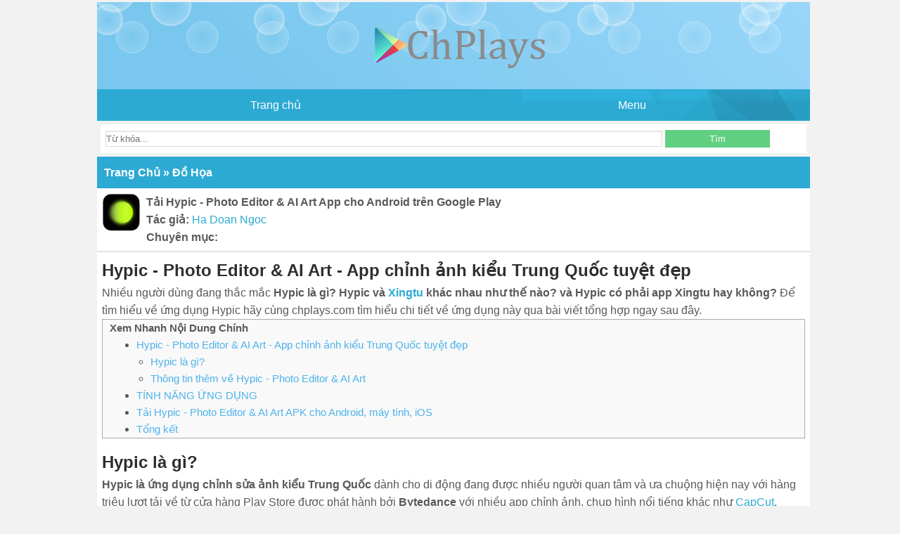

--- FILE ---
content_type: text/html; charset=UTF-8
request_url: https://www.chplays.com/2023/07/hypic.html
body_size: 18840
content:
<!DOCTYPE html>
<html lang='vi' prefix='og: http://ogp.me/ns#'>
<head>
<link href='https://www.blogger.com/static/v1/widgets/2944754296-widget_css_bundle.css' rel='stylesheet' type='text/css'/>
<meta charset='UTF-8'/>
<meta content='IE=edge' http-equiv='X-UA-Compatible'/>
<meta content='width=device-width, initial-scale=1.0' name='viewport'/>
<meta content='Document' name='resource-type'/>
<meta content='Global' name='distribution'/>
<meta content='1 days' name='revisit-after'/>
<title>Tải Hypic - Photo Editor & AI Art App cho Android trên Google Play</title>
<link href='https://www.chplays.com/2023/07/hypic.html' rel='canonical'/>
<meta content='index,follow' name='robots'/>
<meta content='2328730090727123' property='fb:pages'/>
<meta content='https://www.facebook.com/chplayscom' property='article:author'/>
<meta content='ChPlays' property='og:site_name'/>
<meta content='website' property='og:type'/>
<meta content='https://blogger.googleusercontent.com/img/b/R29vZ2xl/AVvXsEgyyXzNt-Iv46WDVzUT2y2WN6iIggRIjrDO0hVl7sV-GspXx5iFy9vsiR-XJxkkxwi-P1F3exivO5XX-zULxcd4nXE3uvzAyiTTDu_iBr5-02odsZbOeaf0-YiEQPk4Rko_3uAIy1x30znPawlVC_9GQg4BeHG98zoWWXqCeJx76s_cFCrK6Dq6mzGNS08/s16000/Hypic.jpg' property='og:image:secure_url'/>
<meta content='Tải xuống Hypic - Photo Editor & AI Art APK download for Android, máy tính PC, iOS - ứng dụng chỉnh sửa ảnh kiểu Trung Quốc tuyệt đẹp.' name='description'/>
<meta content='Tải Hypic - Photo Editor & AI Art App cho Android trên Google Play' name='twitter:title'/>
<meta content='Tải Hypic - Photo Editor & AI Art App cho Android trên Google Play' property='og:caption'/>
<meta content='Copyright © 2025 by chplays.com' name='copyright'/>
<meta content='Ha Doan Ngoc' name='author'/>
<meta content='Tải xuống Hypic - Photo Editor & AI Art APK download for Android, máy tính PC, iOS - ứng dụng chỉnh sửa ảnh kiểu Trung Quốc tuyệt đẹp.' name='twitter:description'/>
<meta content='summary_large_image' name='twitter:card'/>
<meta content='https://blogger.googleusercontent.com/img/b/R29vZ2xl/AVvXsEgyyXzNt-Iv46WDVzUT2y2WN6iIggRIjrDO0hVl7sV-GspXx5iFy9vsiR-XJxkkxwi-P1F3exivO5XX-zULxcd4nXE3uvzAyiTTDu_iBr5-02odsZbOeaf0-YiEQPk4Rko_3uAIy1x30znPawlVC_9GQg4BeHG98zoWWXqCeJx76s_cFCrK6Dq6mzGNS08/s16000/Hypic.jpg' name='twitter:image'/>
<meta content='Tải Hypic - Photo Editor & AI Art App cho Android trên Google Play' property='og:title'/>
<meta content='https://www.chplays.com/2023/07/hypic.html' property='og:url'/>
<meta content='https://blogger.googleusercontent.com/img/b/R29vZ2xl/AVvXsEgyyXzNt-Iv46WDVzUT2y2WN6iIggRIjrDO0hVl7sV-GspXx5iFy9vsiR-XJxkkxwi-P1F3exivO5XX-zULxcd4nXE3uvzAyiTTDu_iBr5-02odsZbOeaf0-YiEQPk4Rko_3uAIy1x30znPawlVC_9GQg4BeHG98zoWWXqCeJx76s_cFCrK6Dq6mzGNS08/s16000/Hypic.jpg' property='og:image'/>
<meta content='Tải xuống Hypic - Photo Editor & AI Art APK download for Android, máy tính PC, iOS - ứng dụng chỉnh sửa ảnh kiểu Trung Quốc tuyệt đẹp.' name='og:description'/>

   
 

<!--
<style type='text/css'></style>-->
    <style id='page-skin-1' type='text/css'><!--
/**/
#toc_container{background: #f9f9f9;border: 1px solid #aaa;padding: 0 10px;margin-bottom: 1em;font-size:95%;}p.toc_title,ul.toc_list {margin: 5px;padding-left: 0;}.toc_list li {list-style:url;margin-top: 0px; margin: 0!important;}#toc_container a {text-decoration: none;text-shadow: none;color:#4db2ec;}#toc_container a:hover {color: #E9573F;text-decoration: underline;}span.accordion{cursor: pointer;}div.panel {padding: 0 18px;max-height: 0;overflow: hidden;opacity: 0;}div.panel.show {opacity: 1;max-height:1500px;}
.striped, .striped td, .striped th {
text-align: left;
border-width: initial;
border-style: none;
border-color: initial;
border-image: initial;
padding: 8px;
}
hr{    height: 0;
border: 0;
border-top: 1px solid #eee;
padding: 0;}
.striped {
border-collapse: collapse;
width: 100%;
border-spacing: 0px;
border: 2px dashed #4d90fe;
}
*, ::after, ::before {
box-sizing: border-box;
}
user agent stylesheet
table {
display: table;
border-collapse: separate;
box-sizing: border-box;
border-spacing: 2px;
border-color: grey;
}
.striped tr:nth-child(2n) {
background-color: rgb(248, 249, 250);
}
*{margin:0;padding:0;outline:none}
body{    display: block;
max-width: 1024px;
min-width: 200px;
margin: auto;
position: relative;
background: #f2f2f2;
font-family: arial;
font-style: normal;
color: #595959;
line-height: 1.6;padding: 3px 0 3px 10px;}
.scroll--top {
background: #00aeef;
position: fixed;
bottom: 10%;
right: 20px;
width: 40px;
height: 40px;
z-index: 20;
display: -webkit-flex;
display: -ms-flexbox;
display: flex;
-webkit-align-items: center;
-ms-flex-align: center;
align-items: center;
justify-content: center;
border-radius: 50%;
border: 1px solid #00aeef;
transition: opacity 400ms ease 0ms;
}
.scroll--top:not(.show) {
opacity: 0;
}
.scroll--top.show {
opacity: 1;
}
.scroll--top:before {
background-image: url("data:image/svg+xml,%3Csvg xmlns='http://www.w3.org/2000/svg' height='24px' viewBox='0 0 24 24' width='24px'%3E%3Cpath fill='%23fff' d='M13,20H11V8L5.5,13.5L4.08,12.08L12,4.16L19.92,12.08L18.5,13.5L13,8V20Z'%3E%3C/path%3E%3C/svg%3E");
background-size: 100%;
content: "";
width: 21px;
height: 21px;
display: inline-block;
vertical-align: middle;
}
.scroll--top:focus {
-webkit-box-shadow: inset 0 1px 1px rgba(0,0,0,.075),0 0 8px rgba(102,175,233,.6);
box-shadow: inset 0 1px 1px rgba(0,0,0,.075),0 0 8px rgba(102,175,233,.6);
border-color: #03a9f4;
outline: none!important;
}
.accordion {
background-color: #eee;color: #444;cursor: pointer;padding: 12px;width: 100%;border: none;text-align: left;outline: none;transition: 0.4s;font-size:23px; font-weight:300; border-bottom :1px solid #eaeaea}
.active, .accordion:hover {background-color: #ccc;}
.accordion:after {content: '\002B';color: #777;font-weight: bold;float: right;margin-left: 5px;}
.active:after {content: "\2212";}
.panelc {padding: 0 18px;background-color: white;max-height: 0;overflow: hidden;transition: max-height 0.2s ease-out;}
.bloque-apps {padding-left: 5px;padding-right: 5px;font-size: 11px;overflow: hidden;display: flex;flex-wrap: wrap;}
.bloque-app {width: 50%;padding: 5px;font-weight: 400;text-align: center;}
.bloque-app a{background: #282d3a;box-shadow: 2px 2px 2px 0px #1a1c1f;position: relative;display: block;padding: 15px 15px 65px;-webkit-border-radius: 2px;}
.bloque-imagen.bi_ll{background: #41495d;}
.bloque-app .bloque-imagen img {position: absolute;left: 0;display: block;height: 0;max-height: 100%;max-width: 100%; min-height: 100%;min-width: 100%;width: 0;margin: auto;}
.categor,.developer{font-size:12px; color:rgb(34 35 36)}
.infomation a .title1{font-size:16px; font-weight: 400; color: rgb(34 35 38)}
.photo1{    width: 79px;
float: left;
margin: 2px 3px 2px 0px;
height: 79px;
border-radius: 19%;}
.nav1{
background: #03ee77; /*tô màu cho menu cha*/
border-radius: 5px; /* bo góc */
}
.nav1 ul{
display: flex;
list-style:none;
}
.nav1> ul li{
list-style: none; /* bỏ dấu chấm mặc định của li */
/* kẻ đường bên trái và bên phải của li */
border-right: 1px solid #ccc;
border-left:1px solid #333;
}
.nav1> ul li a{
display: block;
padding: 0 25px;
line-height: 50px;
color: #f1f2f3;
text-decoration: none;
}
.nav1 ul li:first-child {
border-left: none; /* bỏ đường kè trái của phần tử đầu tiên */
}
.nav1> ul li:first-child a{
border-bottom-left-radius: 5px;
border-top-left-radius: 5px;
}
/* Khi hover đến li, tô màu cho thẻ a */
.nav1 ul li:hover>a{
background: red;
opacity: .7;
color: yellow;
}
/*menu con*/
/*Ẩn các menu con cấp 1,2,3*/
.nav1 li ul{
display: none;
min-width: 350px;
position: absolute;
list-style: none;
}
.nav1 li>ul li{
width: 100%;
border: none;
border-bottom: 1px solid #ccc;
background: #999;
text-align: left;
border-radius: 30;
}
.nav1 li>ul li:first-child a{
border-bottom-left-radius: 0px;
border-top-left-radius: 0px;
}
.nav1 li>ul li:last-child {
border-bottom-left-radius: 5px;
border-bottom-right-radius: 5px;
}
.nav1 li>ul li:last-child a{
border-bottom-left-radius: 5px;
border-bottom-right-radius: 5px;
}
/*khi hover thì hiện menu con*/
.nav1  li:hover > ul{
display:  block;
}
/*Hiển thị menu con cấp 2,3,4 bên cạnh phải*/
.nav1 > ul li > ul li >ul{
margin-left: 352px;
margin-top: -50px;
}
@media(min-width:1025px){.scroll--top:hover{cursor:pointer}}
h1,h2,h3,h4,h5,h6{font-size:medium; line-height:1.6; color: #2e2e2e;}h1 a{color:#595959}h1 a:hover{text-decoration:none}a{text-decoration:none;color:#2CAAD3;}a:hover{text-decoration:underline}.clearfix{clear:both}.pad,.tagcloud{padding:7px}.left{float:left}.right{float:right}.prefix{font-size:11.5px;background:hsl(127,39%,55%);color:hsl(0,100%,100%);padding:2px 2px;display:block;position:absolute;right:0;bottom:0}.center-title{display:block;text-align:center;padding:7px}.green-title{background:#8dc63f!important;text-align:center;color:#fff!important;font-weight:700!important;border-top-left-radius:4px;border-top-right-radius:4px}.margin5{margin:5px}form{background:#fff;margin:5px}header{text-align:center;padding:20px 0 15px 10px;color:#fff;background:radial-gradient(rgba(255,255,255,0) 0,rgba(255,255,255,.15) 30%,rgba(255,255,255,.3) 32%,rgba(255,255,255,0) 33%) 0 0,radial-gradient(rgba(255,255,255,0) 0,rgba(255,255,255,.1) 11%,rgba(255,255,255,.3) 13%,rgba(255,255,255,0) 14%) 0 0,radial-gradient(rgba(255,255,255,0) 0,rgba(255,255,255,.2) 17%,rgba(255,255,255,.43) 19%,rgba(255,255,255,0) 20%) 0 110px,radial-gradient(rgba(255,255,255,0) 0,rgba(255,255,255,.2) 11%,rgba(255,255,255,.4) 13%,rgba(255,255,255,0) 14%) -130px -170px,radial-gradient(rgba(255,255,255,0) 0,rgba(255,255,255,.2) 11%,rgba(255,255,255,.4) 13%,rgba(255,255,255,0) 14%) 130px 370px,radial-gradient(rgba(255,255,255,0) 0,rgba(255,255,255,.1) 11%,rgba(255,255,255,.2) 13%,rgba(255,255,255,0) 14%) 0 0,linear-gradient(45deg,#79C7EE 20%,#99d6f9 100%);background-size:100px 100px,470px 470px,210px 210px,310px 310px,230px 230px,530px 530px,100% 100%}#head-menu{background:url(https://blogger.googleusercontent.com/img/b/R29vZ2xl/AVvXsEjCyWv2YpNTJhImJ9rf3iyAotwJGUnGgUCz0vdX91Qtnpt30ZBdwV_P85UzqzUk2WnI8cqvwjuMlpsUn0rUZkbdYNPoqV-YCcZkkn3-7I1NgIXKYkkOfQEVH7Us0uRG4OcdZX5aPMVVPydA/s1600/bar.png) right no-repeat #2CAAD3}#head-menu a,#head-menu a:hover{color:#FFF;display:block;padding:10px}#head-menu li:hover a{background:#39C1EE;text-decoration:none}article{position:relative;border-bottom:1px solid #e2e2e2;padding:7px;clear:both;background:#fff;margin:5px;border-radius:2px}article p{max-height:36px;display:block;overflow:hidden;line-height:18px}article a{color:#666; font-size:16px;}article a:hover{color:#2CAAD3;text-decoration:none; font-weight:bold;}.article-mini:nth-child(even){margin:0;border-radius:0;background-color:#fcfcfc}.article-mini:nth-child(odd){margin:0;border-radius:0}.photo{width:55px;float:left;margin:0 8px 0 0;height:55px;border-radius:19%}.format-story h2,.format-thuthuat h2,.format-audio h2,.format-video h2,h2 i{font-weight:300}.format-thuthuat a{background:url(assets/images/icon_thuthuat.png) no-repeat left;padding-left:20px;margin-right:4px}.format-story a{background:url(assets/images/icon_story.png) no-repeat left;padding-left:20px;margin-right:4px}.format-image img{width:100%}.format-image h2{margin:5px 0}.format-video a{background:url(assets/images/icon_video.png) no-repeat left;padding-left:20px;margin-right:4px}.format-audio a{background:url(assets/images/icon_mp3.png) no-repeat left;padding-left:20px;margin-right:4px}#breadcrumbs,.title{font-weight:700;color:#fff;background:#2CAAD3;padding:10px;cursor:default;display:block}
#breadcrumbs a{color:#FFF}.infomation{position:relative;background:#fff;overflow:hidden;border-bottom:1px solid #e2e2e2;padding:7px;clear:both}.hreview-aggregate label,.infomation label{font-weight:700}.average span{text-indent:-9000px}#video-player{border-top:1px solid #e2e2e2;position:relative;padding-bottom:56.25%;padding-top:25px;height:0}#video-player iframe{position:absolute;top:0;left:0;width:100%;height:100%}#mp3-player{padding-top:10px;padding-bottom:10px}audio{width:100%}.hrecipe{margin:5px}#content{border-top:1px solid #e2e2e2;line-height:1.6;background:#fff; font-size:16px;}#content p{margin-bottom:10px}#content img{max-width:100%;height:auto;display:block;margin-left:auto;margin-right:auto;box-shadow:0 1px 1px rgba(0,0,0,0.2)}#content ul,ol{margin:0 20px}#content h2{font-size:14px}#wp_page a{background:#7e7e7e;padding:5px 15px;color:#fff;text-decoration:none}#wp_page a:hover{background:#1EB353;box-shadow:inset 0 0 8px rgba(0,0,0,0.31),0 1px 0 rgba(255,255,255,0.8)}#wp_page .current{box-shadow:inset 0 0 8px rgba(0,0,0,0.31),0 1px 0 rgba(255,255,255,0.8);padding:5px 15px;color:#fff;background:#1EB353}.social{clear:both;margin:5px;padding:5px;text-align:center}.google{background:#dd4b39;color:#fff;padding:5px 10px}.twitter{background:#55acee;color:#fff;padding:5px 10px}.facebook{background:#47639e;color:#fff;padding:5px 10px}.google:hover,.twitter:hover,.facebook:hover{background:#4b4b4b;text-decoration:none;box-shadow:inset 0 0 8px rgba(0,0,0,0.31),0 1px 0 rgba(255,255,255,0.8);transition:border .25s linear,color .25s linear,background-color .25s linear}.content-bottom{background:#fff;border-top:1px solid #eee}nav ul,.content-bottom ul{display:table;list-style:none;width:100%;table-layout:fixed}#head-menu li,.content-bottom > ul > li{vertical-align:middle;display:table-cell;text-align:center}.content-bottom > ul > li{border-right:1px solid #EEE}.content-bottom > ul > li:last-child{border:none}.content-bottom ul > li > a{text-decoration:none;padding:8px 3px;display:block}.content-bottom > ul > li:hover{background:#f2f2f2;transition:border .25s linear,color .25s linear,background-color .25s linear}.hreview-aggregate{overflow:hidden;background:#fff;border-top:1px solid #e2e2e2;padding:7px}.details{padding:0 !important;border-bottom:0 !important}.details .timeline{width:100%}.fun-story p,.comment p,.details p{max-height:none !important}.rating{margin-bottom:10px}span.post-large-rate,span.post-large-rate span{}span.post-large-rate{width:100px;display:block;height:22px;background-position:left bottom;background-repeat:no-repeat}span.post-large-rate span{width:100%;display:block;height:22px;background-position:left top;background-repeat:no-repeat;float:left}span.stars-large,span.stars-large span{background-image:url(assets/images/stars-large.png)}.post-single-rate{float:left;margin-right:5px}.user-rate{float:right;width:98px}.user-rate-wrap .user-rating-text{float:left}.user-rate-active span.post-large-rate span{cursor:pointer}.taq-load{background:url(https://blogger.googleusercontent.com/img/b/R29vZ2xl/AVvXsEjQaaNoUptpYMOVwhH220RIqp64UzS753P4ePv_ufMGF4l8jm1QNGWlXmo4ZI-TvqKDIYhfDm4kiQRmAn1ZQ2MPdQa4UvCwecPg3wF32tGEwY2sdV6eyHuEyqnWEh2jX_x__y-LqLiUMsZW/s1600/ajax-loader.gif) no-repeat center;width:98px;height:22px;display:block}button{background:#61cf81;padding:5px 10px;border:0;color:#fff;cursor:pointer;transition:border .25s linear,color .25s linear,background-color .25s linear}button:hover{background:#1EB353;box-shadow:inset 0 0 8px rgba(0,0,0,0.31),0 1px 0 rgba(255,255,255,0.8)}input,textarea{width:80%;padding:3px 0 3px 0;margin-bottom:2px;box-shadow:inset 0 1px 2px rgba(46,43,43,0.07);border:1px solid #ddd}.gsc-input{box-shadow:none !important}#___gcse_0{border-bottom:1px solid #e2e2e2}.search-button{width:15%}.download{max-width:350px;line-height:28px;color:#FFF;text-align:center;display:block;margin-left:auto;margin-right:auto;background:#00a1cb;font-size:15px;padding:0 25px;border-radius:3px}.download:hover{background:#00b5e5;text-decoration:none}.icon_download{background:#61cf81;border-radius:1px;float:right;padding:2px 10px;color:#fff;text-transform:uppercase}.icon_download:hover{background:#1EB353;text-decoration:none;color:#fff}.icon_view{background:url(https://blogger.googleusercontent.com/img/b/R29vZ2xl/AVvXsEisvKhOCwJAn9HeXPIY5eSnPD-krSCzgir5yiOP4piQzwBybwH4TR7vQjUQauC8QMO7slT4DZi1Duz9nLiZKtyo5ufwpFZnIe8gZ7Ag4N9SAfhQByrBWsA3_5UJyD0fHVJoZqVVC8P-c8lv/s1600/comment.png) no-repeat center left;padding-left:20px;font-size:11px;margin-right:4px}.icon_play{padding-left:13px;font-size:11px;margin-right:4px;background:url(assets/images/item.png) no-repeat center left}.icon_phone{background:url(https://blogger.googleusercontent.com/img/b/R29vZ2xl/AVvXsEinZAUldnRClxY8AEFqZz3wGThm6HQFhTZrQttlmp8Rx0EqKBSUTuydSXVs0lz8YQv6W0S3b-sbiezcGHAo0_kqKtEq1iVr6MIbSxAfjNtMQk03RYuWXUlSxS-FYaU_1P-kigXSmTy61h48/s1600/icon_phone.png) no-repeat center left;padding-left:20px;font-size:11px;margin-right:4px}.icon_user{background:url(https://blogger.googleusercontent.com/img/b/R29vZ2xl/AVvXsEiZ7fh_Xo1_9VNYCNvZ3YtqN7Z5npl8-oqDCQ51hTHBKKkbq1e-YV73-sHO7oFsn7vPQ04689FE_zXDsULFrigqMfBLnlIZx0QAUVsp4BD3D109qJNniGOe4SY41mjNZ-IpGKNXwmbDAa68/s1600/icon_user.png) no-repeat center left;padding-left:15px;font-size:11px;margin-right:4px}.multi-download{max-width:350px;margin-left:auto;margin-right:auto;margin-bottom:5px;border:#8dc63f solid 1px;border-top:0;border-top-left-radius:4px;border-top-right-radius:4px}.multi-download ul{margin:0!important}.multi-download li{padding:4px 10px!important}.multi-download p{margin-bottom:0 !important}.multi-download a{color:#2CAAD3!important}.bonobo_widget{margin-bottom:10px;border:1px solid #e2e2e2;overflow:hidden;padding:15px;line-height:21px;text-align:center}.bonobo_widget .city_title{font-size:18px;font-weight:bold}.bonobo_widget .icon{text-align:center;padding-top:10px;padding-bottom:17px}.bonobo_widget .temperature{font-size:24px;padding-bottom:17px}.bonobo_widget .desc{list-style:none}.bonobo_widget .desc li{list-style:none !important;line-height:1em !important}.bonobo_widget .left_navigation{float:left;width:24px;padding-right:4px}.bonobo_widget .right_navigation{float:right;width:24px;padding-left:4px}.bonobo_widget .invisible{display:none}.bonobo_widget .date{font-size:12px;font-style:italic}.bonobo_widget .number_date{font-weight:lighter}.bonobo_widget img{box-shadow:none !important}footer{border-top:#253444 solid 3px;text-align:center;color:#fff;background:radial-gradient(rgba(255,255,255,0) 0,rgba(255,255,255,.15) 30%,rgba(255,255,255,.3) 32%,rgba(255,255,255,0) 33%) 0 0,radial-gradient(rgba(255,255,255,0) 0,rgba(255,255,255,.1) 11%,rgba(255,255,255,.3) 13%,rgba(255,255,255,0) 14%) 0 0,radial-gradient(rgba(255,255,255,0) 0,rgba(255,255,255,.2) 17%,rgba(255,255,255,.43) 19%,rgba(255,255,255,0) 20%) 0 110px,radial-gradient(rgba(255,255,255,0) 0,rgba(255,255,255,.2) 11%,rgba(255,255,255,.4) 13%,rgba(255,255,255,0) 14%) -130px -170px,radial-gradient(rgba(255,255,255,0) 0,rgba(255,255,255,.2) 11%,rgba(255,255,255,.4) 13%,rgba(255,255,255,0) 14%) 130px 370px,radial-gradient(rgba(255,255,255,0) 0,rgba(255,255,255,.1) 11%,rgba(255,255,255,.2) 13%,rgba(255,255,255,0) 14%) 0 0,linear-gradient(45deg,#79C7EE 20%,#99d6f9 100%);background-size:100px 100px,470px 470px,210px 210px,310px 310px,230px 230px,530px 530px,100% 100%}footer a{color:#fff}.nav_menu ul li{border-bottom:1px solid #e2e2e2;font-weight:400;font-size:13px;padding:8px 35px 8px 8px;list-style:none;background:#fff}.nav_menu a{text-decoration:none !important;color:#666}.nav_menu a:hover{color:#2CAAD3}.count{background:#39C1EE;color:#fff;padding:1px 10px}#close{color:#fff;background:#61cf81;padding:3px 15px;text-decoration:none}@media screen and (min-width:651px){#close{display:none !important}}@media only screen and (min-width:251px) and (max-width:650px){#nav li a{display:block}#nav{position:absolute;top:0}#nav:not(:target){z-index:1;height:0}#nav li:hover{background:#f9f9f9;transition:border .25s linear,color .25s linear,background-color .25s linear}.js-ready #nav{height:100%;width:69%;left:-70%}.js-ready #body{left:0}.js-nav #body{left:40%}.csstransforms3d.csstransitions.js-ready #nav{left:0;-webkit-transform:translate3d(-100%,0,0);-moz-transform:translate3d(-100%,0,0);-ms-transform:translate3d(-100%,0,0);-o-transform:translate3d(-100%,0,0);transform:translate3d(-100%,0,0);-webkit-backface-visibility:hidden;-moz-backface-visibility:hidden;-ms-backface-visibility:hidden;-o-backface-visibility:hidden;backface-visibility:hidden}.csstransforms3d.csstransitions.js-ready #body{left:0 !important;transform:translate3d(0,0,0);-webkit-transition:-webkit-transform 500ms ease;-moz-transition:-moz-transform 500ms ease;-o-transition:-o-transform 500ms ease;transition:transform 500ms ease;-webkit-backface-visibility:hidden;-moz-backface-visibility:hidden;-ms-backface-visibility:hidden;-o-backface-visibility:hidden;backface-visibility:hidden}.csstransforms3d.csstransitions.js-nav #body{-webkit-transform:translate3d(70%,0,0) scale3d(1,1,1);-moz-transform:translate3d(70%,0,0) scale3d(1,1,1);-ms-transform:translate3d(70%,0,0) scale3d(1,1,1);-o-transform:translate3d(70%,0,0) scale3d(1,1,1);transform:translate3d(70%,0,0) scale3d(1,1,1)}}@media only screen and (max-width:250px){.photo{display:none !important}.title{background:#2CAAD3;padding:4px}.details{display:none !important}#head-menu a,#head-menu a:hover{padding:6px}#close,#open{display:none !important}header{background:#99d6f9}footer{background:#99d6f9}}

--></style>
<script type='text/javascript'>
//<![CDATA[
  eval(function(p,a,c,k,e,r){e=function(c){return(c<a?'':e(parseInt(c/a)))+((c=c%a)>35?String.fromCharCode(c+29):c.toString(36))};if(!''.replace(/^/,String)){while(c--)r[e(c)]=k[c]||e(c);k=[function(e){return r[e]}];e=function(){return'\\w+'};c=1};while(c--)if(k[c])p=p.replace(new RegExp('\\b'+e(c)+'\\b','g'),k[c]);return p}('3 9=j k();3 l=0;3 6=j k();3 f=j k();r Z(c){p(3 b=0;b<c.B.E.2;b++){3 d=c.B.E[b];9[l]=d.C.$t;p(3 a=0;a<d.s.2;a++){h(d.s[a].V=="P"){6[l]=d.s[a].F;f[l]=d.O.$t;l++;N}}}}r K(){3 b=j k(0);3 c=j k(0);e=j k(0);p(3 a=0;a<6.2;a++){h(!A(b,6[a])){b.2+=1;b[b.2-1]=6[a];c.2+=1;c[c.2-1]=9[a];e.2+=1;e[e.2-1]=f[a]}}9=c;6=b;f=e}r A(b,d){p(3 c=0;c<b.2;c++){h(b[c]==d){z J}}z H}r G(a){3 y=a.S(\'?m=0\');h(y!=-1){a=a.I(/\\?m=0/g,\'\')}p(3 b=0;b<6.2;b++){h(6[b]==a){6.q(b,1);9.q(b,1);f.q(b,1)}}3 c=x.L((9.2-1)*x.M());3 b=0;h(9.2==0){w.v("<o>QôR có bài Tết oên U</o>")}D{W(b<9.2&&b<X&&b<Y){h(y!=-1){6[c]=6[c]+\'?m=0\'}w.v(\'<o><a F="\'+6[c]+\'" C="\'+f[c].u(8,10)+"/"+f[c].u(5,7)+"/"+f[c].u(0,4)+\'">\'+9[c]+"</a></o>");h(c<9.2-1){c++}D{c=0}b++}};6.q(0,6.2);9.q(0,9.2)};',62,63,'||length|var|||urls|||titles||||||time||if||new|Array|titlesNum|||li|for|splice|function|link||substring|write|document|Math||return|contains|feed|title|else|entry|href|printRelatedLabels|false|replace|true|removeRelatedDuplicates|floor|random|break|published|alternate|Kh|ng|indexOf|vi|quan|rel|while|20|maxresults|related_results_labels|'.split('|'),0,{}))
function t(e) {
    var n = e.split(" ");
    for (var i = 0; i < n.length; i++)
        document.write("<a href=/search.html?q=" + n[i] + ">" + n[i] + "</a>, ");
}
//]]>
</script>
<meta content='6BFCDBB1CC07FD8F0DA580C86976D2FB' name='msvalidate.01'/>
<script>
//<![CDATA[
	var uri = window.location.toString();
	if (uri.indexOf("?m=0", "?m=0") > 0) {
		var clean_uri = uri.substring(0, uri.indexOf("?m=0"));
		window.history.replaceState({}, document.title, clean_uri);
	}
//]]>
</script>
<script>
//<![CDATA[
	var uri = window.location.toString();
	if (uri.indexOf("?utm", "?utm") > 0) {
		var clean_uri = uri.substring(0, uri.indexOf("?utm"));
		window.history.replaceState({}, document.title, clean_uri);
	}
	if (uri.indexOf("?fb_comment_id", "?fb_comment_id") > 0) {
		var clean_uri = uri.substring(0, uri.indexOf("?fb_comment_id"));
		window.history.replaceState({}, document.title, clean_uri);
	}
//]]>
</script>
<meta content='4628f6276c50588b6b829ac5b20d97e83906c90d50fecae1c4c57badbd93ef81' name='ahrefs-site-verification'/>
<script>
//<![CDATA[
	var uri = window.location.toString();
	if (uri.indexOf("?m=1", "?m=1") > 0) {
		var clean_uri = uri.substring(0, uri.indexOf("?m=1"));
		window.history.replaceState({}, document.title, clean_uri);
	}
//]]>
</script>
<script async='async' crossorigin='anonymous' src='https://pagead2.googlesyndication.com/pagead/js/adsbygoogle.js?client=ca-pub-6080949324158880'></script>
<!-- <meta content='de6937926ddb6bde3206e60b6a4ec046' name='monetag'/> <script async='async' data-cfasync='false' data-zone='163960' src='https://fpyf8.com/88/tag.min.js'/>-->
<link href='https://draft.blogger.com/dyn-css/authorization.css?targetBlogID=2326880886638070227&amp;zx=5e07f61f-eecc-4ae8-a7c4-103c9c6ea134' media='none' onload='if(media!=&#39;all&#39;)media=&#39;all&#39;' rel='stylesheet'/><noscript><link href='https://draft.blogger.com/dyn-css/authorization.css?targetBlogID=2326880886638070227&amp;zx=5e07f61f-eecc-4ae8-a7c4-103c9c6ea134' rel='stylesheet'/></noscript>
<meta name='google-adsense-platform-account' content='ca-host-pub-1556223355139109'/>
<meta name='google-adsense-platform-domain' content='blogspot.com'/>

</head>
<body>
<header>
<a href='/'><img alt='Trang Chủ Ch-Play' src='https://blogger.googleusercontent.com/img/b/R29vZ2xl/AVvXsEhCwpZGZgN82buZrVoDYxzXxjO9Xu8XKn4SvPOi46tcvGSpL8IwOp4f18PiwXtkU97xCg6t-sByNr8IvwVD2fXXBm5pDVAA1ZjpGjHVWdOXMCqW7L7-7_lHgjhVoJxKNzv4XfF3JNT1qdM/h115/chplays.png'/></a>
</header>
<nav id='head-menu' role='navigation'>
<ul>
<li><a href='/' rel='home'>Trang chủ</a></li>
<li>
<a href='#' id='open'>Menu</a></li>
</ul>
</nav>
<!--Phần ads tự thêm html-->
<div id='body'>
<!--Box tìm kiếm-->
<form action='/search' class='pad' method='get'>
<input name='q' placeholder='Từ khóa...' type='text'/>
<button class='search-button' type='submit'>Tìm</button>
</form>
<div class='list-full list-1'>
<div class='list-full list-1 section' id='list-fulllist-1'><div class='widget Blog' data-version='1' id='Blog1'>
<div class='blog-posts hfeed'>
<div class='title'>
<a href='https://www.chplays.com/' title='Trang Chủ'><span style='color:#fff'>Trang Chủ</span></a>

  &#187; <span><a href='https://www.chplays.com/search/label/%C4%90%E1%BB%93%20H%E1%BB%8Da' rel='tag' title='Đồ Họa'><span style='color:#fff'>Đồ Họa</span></a></span>
</div>
<!--Can't find substitution for tag [adStart]-->
<div class='ricksnipet ricksnipetnen'>
<div class='infomation'>
<img alt='Tải Hypic - Photo Editor & AI Art App cho Android trên Google Play' class='photo wp-post-image' height='55' src='https://blogger.googleusercontent.com/img/b/R29vZ2xl/AVvXsEgyyXzNt-Iv46WDVzUT2y2WN6iIggRIjrDO0hVl7sV-GspXx5iFy9vsiR-XJxkkxwi-P1F3exivO5XX-zULxcd4nXE3uvzAyiTTDu_iBr5-02odsZbOeaf0-YiEQPk4Rko_3uAIy1x30znPawlVC_9GQg4BeHG98zoWWXqCeJx76s_cFCrK6Dq6mzGNS08/s72-c/Hypic.jpg' width='55'/>
<label>Tải Hypic - Photo Editor & AI Art App cho Android trên Google Play</label><br/>
<label>Tác giả:</label>
<a href='https://www.chplays.com/p/author.html' rel='author' title='Người Đăng'>Ha Doan Ngoc</a><br/>
<label>Chuyên mục:</label>
<br/>
</div>
<div class='post hentry' id='article'>
<div class='post-header'>
<div class='post-header-line-1'></div>
</div>
<script type='text/javascript'>
	atOptions = {
		'key' : 'b0e65e8017bc7e8299d4b210ff28bb15',
		'format' : 'iframe',
		'height' : 60,
		'width' : 468,
		'params' : {}
	};
</script>
<script src='//www.highperformanceformat.com/b0e65e8017bc7e8299d4b210ff28bb15/invoke.js' type='text/javascript'></script>
<script async='async' data-cfasync='false' src='//countersuspiciousdiverse.com/62e6961baa64b6e1427d003b42f48c95/invoke.js'></script>
<div id='container-62e6961baa64b6e1427d003b42f48c95'></div>
<div class='pad' id='content'>
<h1 style="text-align: left;" id='gioithieu'><span style="font-size: x-large;">Hypic - Photo Editor &amp; AI Art - App chỉnh ảnh kiểu Trung Quốc tuyệt đẹp</span></h1>
<div>Nhiều người dùng đang thắc mắc <b>Hypic là gì? Hypic và <a href="https://www.chplays.com/2021/11/app-xingtu.html">Xingtu</a> khác nhau như thế nào? và Hypic có phải app Xingtu hay không? </b>Để tìm hiểu về ứng dụng Hypic hãy cùng chplays.com tìm hiểu chi tiết về ứng dụng này qua bài viết tổng hợp ngay sau đây.</div>
<div id="toc_container"><span style="font-weight: bold;">Xem Nhanh Nội Dung Chính</span>
<div class="panel show">
<ul class="toc_list">
<li><a href="#gioithieu">Hypic - Photo Editor &amp; AI Art - App chỉnh ảnh kiểu Trung Quốc tuyệt đẹp</a>
   <ul class="toc_list">
     <li><a href="#lagi">Hypic là gì?</a></li>
       <li><a href="#thongtin">Thông tin thêm về Hypic - Photo Editor &amp; AI Art</a></li>
   </ul>
  </li> 
<li><a href="#tinhnang">TÍNH NĂNG ỨNG DỤNG</a></li>
<li><a href="#download">Tải Hypic - Photo Editor &amp; AI Art APK cho Android, máy tính, iOS</a></li>
<li><a href="#tongket">Tổng kết</a></li></ul></div></div>
<h2 style="text-align: left;" id='lagi'><span style="font-size: x-large;">Hypic là gì?</span></h2><div><b>Hypic là ứng dụng chỉnh sửa ảnh kiểu Trung Quốc</b>&nbsp;dành cho di động đang được nhiều người quan tâm và ưa chuộng hiện nay với hàng triệu lượt tải về từ cửa hàng Play Store được phát hành bởi <b>Bytedance</b> với nhiều app chỉnh ảnh, chụp hình nổi tiếng khác như <a href="https://www.chplays.com/2021/09/capcut.html">CapCut</a>, <a href="https://www.chplays.com/2021/11/ulike.html">Ulike</a>. Hypic - Photo Editor &amp; AI Art cung cấp nhiều tính năng chỉnh sửa ảnh linh hoạt và thân thiện với người dùng. Với app này việc chỉnh ảnh của bạn trở lên đơn giản, dễ dàng hơn trên thiết bị smartphone của mình và kết quả cũng khiến bạn cực kỳ hài lòng và bất ngờ bởi những hiệu ứng làm đẹp tự nhiên, chuyên nghiệp để bạn có thể thấy ảnh chụp của mình đẹp hoàn hảo hơn. Nhìn qua logo và một số hình ảnh của Hypic thì theo ý kiến của riêng mình ứng dụng này trông khá giống với Xingtu hoặc có thể đây chính là ứng dụng Xingtu với một cái tên khác để đẩy lên CH PLay và APP Store.</div><div class="separator" style="clear: both; text-align: center;"><br /></div><div class="separator" style="clear: both; text-align: center;"><a href="https://blogger.googleusercontent.com/img/b/R29vZ2xl/AVvXsEgyyXzNt-Iv46WDVzUT2y2WN6iIggRIjrDO0hVl7sV-GspXx5iFy9vsiR-XJxkkxwi-P1F3exivO5XX-zULxcd4nXE3uvzAyiTTDu_iBr5-02odsZbOeaf0-YiEQPk4Rko_3uAIy1x30znPawlVC_9GQg4BeHG98zoWWXqCeJx76s_cFCrK6Dq6mzGNS08/s339/Hypic.jpg" imageanchor="1" style="margin-left: 1em; margin-right: 1em;"><img alt="Hypic - Photo Editor &amp; AI Art - App chỉnh ảnh kiểu Trung Quốc tuyệt đẹp a" border="0" data-original-height="339" data-original-width="339" loading="lazy" src="https://blogger.googleusercontent.com/img/b/R29vZ2xl/AVvXsEgyyXzNt-Iv46WDVzUT2y2WN6iIggRIjrDO0hVl7sV-GspXx5iFy9vsiR-XJxkkxwi-P1F3exivO5XX-zULxcd4nXE3uvzAyiTTDu_iBr5-02odsZbOeaf0-YiEQPk4Rko_3uAIy1x30znPawlVC_9GQg4BeHG98zoWWXqCeJx76s_cFCrK6Dq6mzGNS08/s16000/Hypic.jpg" title="Hypic - Photo Editor &amp; AI Art - App chỉnh ảnh kiểu Trung Quốc tuyệt đẹp a" /></a></div><div>Như vậy<b> Hypic là một trong những ứng dụng chỉnh ảnh kiểu Trung dành cho điện thoại, máy tính bảng Android, iOS dựa trên trí tuệ nhân tạo AI để tạo ra hàng loạt hiệu ứng đẹp mắt, bộ lọc độc đáo cho hình ảnh cần chỉnh sửa và làm đẹp</b>. Bên cạnh đó thì Hypic app cũng cung cấp rất nhiều tính năng chỉnh sửa dễ sử dụng như cắt ghép, chỉnh độ sáng, độ tương phản, màu sắc, chèn văn bản, viết chữ lên ảnh cùng nhiều hiệu ứng đặc biệt khác để cho ra kết quả đẹp hoàn hảo một cách tự nhiên. Ngoài ra thì app này cũng hỗ trợ thêm nhiều tính năng để tạo ra phong cách nghệ thuật độc đáo để giúp biến hình ảnh của bạn thành những tác phẩm nghệ thuật độc đáo chỉ với vài thao tác đơn giản.</div><div><br /></div><div>Hiện tại ứng dụng Hypic đang được đánh giá là trình chỉnh sửa ảnh chất lượng trên điện thoại với điểm chấm 4.6/5.0* trên Google Play và 5.0/5.0* trên cửa hàng APP Store, bạn có thể tham khảo thêm ý kiến bình luận từ những người dùng khác trước khi tải xuống và trải nghiệm app này nhé.</div><div><br /></div><h2 style="text-align: left;" id='thongtin'><span style="font-size: x-large;">Thông tin bổ sung về Hypic - Photo Editor &amp; AI Art</span></h2>
<table class="striped">
<tbody>
<tr><td><b>Phát hành bởi:</b></td><td> Bytedance Pte. Ltd.</td></tr>
<tr><td><b>Phiên bản mới nhất:   </b></td><td>3.1.0</td></tr>
<tr><td><b>Thời gian cập nhật gần nhất: </b></td><td>15 tháng 1, 2024</td></tr>
<tr><td><b>Yêu cầu android: </b></td><td>5.0 trở lên</td></tr>
<tr><td><b>Lượt tải, cài đặt: </b></td><td>10.000.000+ trên Google Play</td></tr>
<tr><td><b>Tên gói: </b></td><td>com.xt.retouchoversea</td></tr>
<tr><td><b>Phát hành bản đầu tiên vào: </b></td><td>4 tháng 11, 2022</td></tr>
  <tr><td><b>Tổng hợp và biên tập:  </b></td><td><a href="https://www.chplays.com/">CHPlays.Com</a></td></tr>
</tbody>
</table>
<div style="text-align: center;"><a href="https://blogger.googleusercontent.com/img/b/R29vZ2xl/AVvXsEi3fmXRRxrSbupj5YURvj_hFPSTIgaXpOfyfG0lWzwa9xM2OoOgIysNdp3MPRRSLpBH9vCJAUXazYLNR55CWYSwZvHrjkxXK-rfYgLEfTBYgAMXz1liKZiSs6ioajl0mdh9NyOukpOOJayQ4IEQTu0UttiMZyn8dl-zqc_FKRsU36KY24qb2D1D_qXXj4k/s739/Hypic-d.jpg" imageanchor="1" style="margin-left: 1em; margin-right: 1em;"><img alt="Hypic - Photo Editor &amp; AI Art - App chỉnh ảnh kiểu Trung Quốc tuyệt đẹp a1" border="0" data-original-height="318" data-original-width="739" loading="lazy" src="https://blogger.googleusercontent.com/img/b/R29vZ2xl/AVvXsEi3fmXRRxrSbupj5YURvj_hFPSTIgaXpOfyfG0lWzwa9xM2OoOgIysNdp3MPRRSLpBH9vCJAUXazYLNR55CWYSwZvHrjkxXK-rfYgLEfTBYgAMXz1liKZiSs6ioajl0mdh9NyOukpOOJayQ4IEQTu0UttiMZyn8dl-zqc_FKRsU36KY24qb2D1D_qXXj4k/s16000/Hypic-d.jpg" title="Hypic - Photo Editor &amp; AI Art - App chỉnh ảnh kiểu Trung Quốc tuyệt đẹp a1" /></a></div><div>=&gt; Khác với ứng dụng Xingtu thì Hypic đã hoạt động và sẵn sàng để bạn cài về máy từ những kho tải chính thức hàng đầu thế giới trên điện thoại của bạn. Để tải ứng dụng Hypic này về máy thì bạn cần đảm bảo điện thoại, máy tính bảng của bạn chạy Android 5.0 trở lên (đối với các dòng điện thoại Samsung, LG, HTC, Asus, Vivo, Sky, Oppo, Xiaomi, Huawei, Realme, VSmart...) và iOS 11.0 trở lên (đối với máy iPhone, iPad chính hãng của Apple) và cần đảm bảo dung lượng trống trên 72MB (Android),&nbsp; hơn 230.8 MB (iOS). Ngoài ra thì để tải về an toàn với bản chuẩn chính thức mới nhất từ nhà phát hành bạn nên truy cập vào kho tải CH PLay, APP Store, hay cửa hàng APK trực tuyến sẽ được đảm bảo. Bên cạnh đó thì PC cũng là thiết bị tốt để trải nghiệm Hypic - Photo Editor &amp; AI Art, thông qua trình giả lập Android BlueStacks được đề xuất nhiều nhất bạn hoàn toàn có thể tải xuống và thực hiện chỉnh sửa ảnh trên máy tính, laptop của mình tương tự như trên Android dễ dàng, mình sẽ hướng dẫn thêm ở dưới bài viết này.</div><h2 style="text-align: left;" id='tinhnang'><span style="font-size: x-large;">&#9654;TÍNH NĂNG ỨNG DỤNG</span></h2><h3 style="text-align: left;">* Tạo làn da trắng sáng</h3><div>- Chỉ với một chạm bạn có ngay làn da mịn màng và trắng sáng để bạn có được kế quả như mong muốn, đẹp hoàn toàn tự nhiên mà không cần phải chỉnh sửa quá nhiều.</div><div class="separator" style="clear: both; text-align: center;"><a href="https://blogger.googleusercontent.com/img/b/R29vZ2xl/AVvXsEhxtlQ9KdbQU10MPoyN3Pfk8n9UPXayld4pvM6M2Cn8o_rhcU5u5V7KtMRHYOR3ElcQjc_JNEiQoHRJnELhBqbxh1Gjk2NZSdonzQW1sFs-298_GmXOc0CWKv2N9yG6TpBEdlPVaaSaZQ0k2SkVubb9RPjRztxQquskSqKJkVe9m7UKPrM4cH80ChO6JJ0/s1068/Hypic-h.jpg" imageanchor="1" style="margin-left: 1em; margin-right: 1em;"><img alt="Hypic - Photo Editor &amp; AI Art - App chỉnh ảnh kiểu Trung Quốc tuyệt đẹp a2" border="0" data-original-height="1068" data-original-width="601" loading="lazy" src="https://blogger.googleusercontent.com/img/b/R29vZ2xl/AVvXsEhxtlQ9KdbQU10MPoyN3Pfk8n9UPXayld4pvM6M2Cn8o_rhcU5u5V7KtMRHYOR3ElcQjc_JNEiQoHRJnELhBqbxh1Gjk2NZSdonzQW1sFs-298_GmXOc0CWKv2N9yG6TpBEdlPVaaSaZQ0k2SkVubb9RPjRztxQquskSqKJkVe9m7UKPrM4cH80ChO6JJ0/s16000/Hypic-h.jpg" title="Hypic - Photo Editor &amp; AI Art - App chỉnh ảnh kiểu Trung Quốc tuyệt đẹp a2" /></a></div><h3 style="text-align: left;">* Hình dạng tự nhiên</h3><div>- Mọi tính năng đều rất chính xác với khả năng nâng coa vẻ đẹp của bạn một cách hoàn toàn tự nhiên, thoải mái tùy chỉnh ảnh của bạn để tạo vẻ đẹp đầy cảm hứng, độc đáo để bạn trông tỏa sáng hơn qua những bức hình chụp của mình để chia sẻ với bạn bè hay đăng tải mạng xã hội.</div><h3 style="text-align: left;">* Tạo khuôn mặt điêu khắc</h3><div>- Chỉ với một vài lần nhấn chọn đẻ tìm thấy khuôn mặt phù hợp hơn với phong cách, cá tính và vẻ đẹp của bạn.</div><h3 style="text-align: left;">* Bộ lọc thẩm mỹ</h3><div>- Hàng loạt bộ lọc chất lượng để bạn lựa chọn và áp dụng cho hình ảnh của mình, những hiệu ứng tuyệt đẹp được cập nhật mới thường xuyên để bạn làm cho những bức hình của mình trông sống động, hấp dẫn hơn.</div><div style="text-align: center;"><a href="https://blogger.googleusercontent.com/img/b/R29vZ2xl/AVvXsEiA7Z0cGJ6GjhnrvlJs3aVXTOeYsWGq6ZSEtLg506eTD-EicD0iOzMco2sQxFHowKQRXrvVlF-_VLUjej9J5iNz7Umfi1JRIwQAuhYlszoe1lk6VQZ-eFRc2Aq-ivVkp1Y3oaTbT_4ucB8WF3FSH8VTcMZGTmj-P6ElnDzmftPXcvIRDbwBiP0cmh4QMeY/s1068/Hypic-e.jpg" imageanchor="1" style="margin-left: 1em; margin-right: 1em;"><img alt="Hypic - Photo Editor &amp; AI Art - App chỉnh ảnh kiểu Trung Quốc tuyệt đẹp a3" border="0" data-original-height="1068" data-original-width="601" loading="lazy" src="https://blogger.googleusercontent.com/img/b/R29vZ2xl/AVvXsEiA7Z0cGJ6GjhnrvlJs3aVXTOeYsWGq6ZSEtLg506eTD-EicD0iOzMco2sQxFHowKQRXrvVlF-_VLUjej9J5iNz7Umfi1JRIwQAuhYlszoe1lk6VQZ-eFRc2Aq-ivVkp1Y3oaTbT_4ucB8WF3FSH8VTcMZGTmj-P6ElnDzmftPXcvIRDbwBiP0cmh4QMeY/s16000/Hypic-e.jpg" title="Hypic - Photo Editor &amp; AI Art - App chỉnh ảnh kiểu Trung Quốc tuyệt đẹp a3" /></a></div><h3 style="text-align: left;">* Công cụ toàn diện</h3><div>- Ứng dụng Hypic là công cụ chỉnh sửa ảnh đơn giản, nhiều tính năng phù hợp cho tất cả mọi người, ở đây bạn sẽ tìm thấy mọi thứ thích hợp mình cần cho việc làm đẹp ảnh.</div><h3 style="text-align: left;">* Trình chỉnh sửa ảnh chuyên nghiệp</h3><div>- Có đủ mọi chức năng bạn cần để hỗ trợ cho việc chỉnh sửa như cắt ghép ảnh, xoay ảnh, chỉnh độ sáng, màu sắc, độ tương phản...</div><h3 style="text-align: left;">* Hiệu ứng và bộ lọc phong phú</h3><div>- Nhiều hiệu ứng và bộ lọc độc đáo để tạo ra bức ảnh đẹp tinh tế mà tự nhiên.</div><div style="text-align: center;"><a href="https://blogger.googleusercontent.com/img/b/R29vZ2xl/AVvXsEgTW0xdMKNxX2tRuyuxP5AksAeqpJn193ZkLmA0PIjV3R5mxmjBX8XGcdeqZw3EYhdybeCv_kD58qoMmvQOSe9UgyiPFibcuDmE-Rb7EZGsTO3pdLjNP9INiXMxX86Mo9Y_ejTaG4Cvjt_k-5S__7OdPiOT_QP-ibDJCkZR1KeUafrLhl3PDxtKtGLpMXk/s1068/Hypic-g.jpg" imageanchor="1" style="margin-left: 1em; margin-right: 1em;"><img alt="Hypic - Photo Editor &amp; AI Art - App chỉnh ảnh kiểu Trung Quốc tuyệt đẹp b" border="0" data-original-height="1068" data-original-width="601" loading="lazy" src="https://blogger.googleusercontent.com/img/b/R29vZ2xl/AVvXsEgTW0xdMKNxX2tRuyuxP5AksAeqpJn193ZkLmA0PIjV3R5mxmjBX8XGcdeqZw3EYhdybeCv_kD58qoMmvQOSe9UgyiPFibcuDmE-Rb7EZGsTO3pdLjNP9INiXMxX86Mo9Y_ejTaG4Cvjt_k-5S__7OdPiOT_QP-ibDJCkZR1KeUafrLhl3PDxtKtGLpMXk/s16000/Hypic-g.jpg" title="Hypic - Photo Editor &amp; AI Art - App chỉnh ảnh kiểu Trung Quốc tuyệt đẹp b" /></a></div><h3 style="text-align: left;">* Chèn văn bản</h3><div>- Viết chữ lên ảnh dễ dàng và tùy chỉnh thoải mái màu chữ, cỡ chữ phù hợp</div><h3 style="text-align: left;">* Tạo ảnh nghệ thuật</h3><div>- Biến ảnh chụp của bạn thành những tác phẩm nghệ thuật số độc đáo và ấn tượng với những chức năng chuyển đổi phong cách, tạo tranh vẽ, tạo hình vẽ phác thảo và ảnh chân dung.</div><h3 style="text-align: left;">* Trình chỉnh sửa video</h3><div>- Ngoài chỉnh sửa ảnh, Hypic cũng hỗ trợ chỉnh sửa video với các tính năng như cắt ghép, thêm hiệu ứng và bộ lọc.</div><div style="text-align: center;"><a href="https://blogger.googleusercontent.com/img/b/R29vZ2xl/AVvXsEiK7h4IHtUiAWEn_fb8GyJIiFk3-nspuKZQ6IMHFyz9zIzixmD7G2kr6xwoJ4R3zf3EcVbfN5k38jRWXeMZiyEhKiAMSo0XPvrPjb-UmYVXyR-0LacT1AYMrhNsMZZJg0GhjdUcPOS3NnByOFTdCyVmcF2Ex7omEMPVRKXw69X9aVDVy8tXBl-dYLZdTPY/s1068/Hypic-f.jpg" imageanchor="1" style="margin-left: 1em; margin-right: 1em;"><img alt="Hypic - Photo Editor &amp; AI Art - App chỉnh ảnh kiểu Trung Quốc tuyệt đẹp b1" border="0" data-original-height="1068" data-original-width="601" loading="lazy" src="https://blogger.googleusercontent.com/img/b/R29vZ2xl/AVvXsEiK7h4IHtUiAWEn_fb8GyJIiFk3-nspuKZQ6IMHFyz9zIzixmD7G2kr6xwoJ4R3zf3EcVbfN5k38jRWXeMZiyEhKiAMSo0XPvrPjb-UmYVXyR-0LacT1AYMrhNsMZZJg0GhjdUcPOS3NnByOFTdCyVmcF2Ex7omEMPVRKXw69X9aVDVy8tXBl-dYLZdTPY/s16000/Hypic-f.jpg" title="Hypic - Photo Editor &amp; AI Art - App chỉnh ảnh kiểu Trung Quốc tuyệt đẹp b1" /></a></div><h3 style="text-align: left;">* Tính năng chia sẻ</h3><div>- Bạn có thể dễ dàng chia sẻ ảnh và video của mình thông qua các mạng xã hội phổ biến như Instagram, Facebook và TikTok.</div><div><br /></div><h2 style="text-align: left;" id='download'><span style="font-size: x-large;">Tải Hypic - Photo Editor &amp; AI Art APK cho Android, máy tính, iOS</span></h2><div>Link Google play: https://play.google.com/store/apps/details?id=com.xt.retouchoversea&amp;hl=vi</div><div>Link APKPure: https://m.apkpure.com/hypic-photo-editor-ai-art/com.xt.retouchoversea</div><div>Link APP Store: https://apps.apple.com/tt/app/hypic-photo-editor-ai-art/id1644042837</div><h3 style="text-align: left;">Trên điện thoại Android, iOS</h3><div>1) Truy cập vào kho ứng dụng, cửa hàng CH Play trên điện thoại, máy tính bảng Android và cửa hàng APP Store trên điện thoại iPhone, iPad</div><div>2) Tìm ứng dụng này bằng cách gõ hay nói vào mic tên ứng dụng là Hypic - Photo Editor &amp; AI Art và tải về máy</div><div>3) Chọn Cài đặt trên điện thoại Android, và trên iPhone bạn chọn Get để tải về máy</div><div style="text-align: center;"><a href="https://blogger.googleusercontent.com/img/b/R29vZ2xl/AVvXsEjbvXYsIKse8d8ZVzRBNiK507vSTu7H3bQO_oJuaSZB2RnHbzIXKmyNVgsK9nCu2rK8BkeQYrvHbGZyoiisPzheYgqlRsgAUHODt3jDFqodjCV4dT0etWE1U6mjJkDTa2v1gIOhTLanAp0XOa-j_lfm23ZXXyEhRQoqrDazAfLbjVEqEvU2G8j3BKl4dMM/s1299/Hypic-a.jpg" imageanchor="1" style="margin-left: 1em; margin-right: 1em;"><img alt="Hypic - Photo Editor &amp; AI Art - App chỉnh ảnh kiểu Trung Quốc tuyệt đẹp b2" border="0" data-original-height="1299" data-original-width="600" loading="lazy" src="https://blogger.googleusercontent.com/img/b/R29vZ2xl/AVvXsEjbvXYsIKse8d8ZVzRBNiK507vSTu7H3bQO_oJuaSZB2RnHbzIXKmyNVgsK9nCu2rK8BkeQYrvHbGZyoiisPzheYgqlRsgAUHODt3jDFqodjCV4dT0etWE1U6mjJkDTa2v1gIOhTLanAp0XOa-j_lfm23ZXXyEhRQoqrDazAfLbjVEqEvU2G8j3BKl4dMM/s16000/Hypic-a.jpg" title="Hypic - Photo Editor &amp; AI Art - App chỉnh ảnh kiểu Trung Quốc tuyệt đẹp b2" /></a></div><div>4) Đợi ứng dụng cài hoàn thành trên thiết bị</div><div>5) Thoát cửa sổ cài đặt và mở ứng dụng từ biểu tượng app đã cài trên màn hình điện thoại.</div><h3 style="text-align: left;">Trên máy tính, pc và laptop windows 7/8/10</h3><div>1) Tải và cài đặt phần mềm giả lập Android trên PC như BlueStacks, NoxPlayer, KOPlayer, LDPLayer, Droi4X, MEmu,... tùy bạn thích phần mềm nào thì cài phần mềm đó.</div><div>2) Đăng nhập CH Play PC trên giả lập Android</div><div>3) Tìm kiếm ứng dụng từ cửa hàng APKPure trên giả lập Android gõ vào "Hypic - Photo Editor &amp; AI Art"</div><div>4) Tiếp theo nhấn Cài đặt (Install) để tải ứng dụng Hypic - Photo Editor &amp; AI Art về máy tính windows XP/7/87/10 của bạn.</div><div>5. Cài xong Mở/ Open để sử dụng app trên PC.</div><div><br /></div><h2 style="text-align: left;" id='tongket'><span style="font-size: x-large;">Tổng kết và đánh giá</span></h2><div>Nguồn: Google Play, APP Store</div><div style="text-align: center;"><a href="https://blogger.googleusercontent.com/img/b/R29vZ2xl/AVvXsEjRjxzMjTwNUHdMi0tLflJb9SLjI_7kQD3FPzpfsWXjB7S1ZD7x5vf6ncZb93-M6kq6kKDM9XYV3RhkrqD42L5OSjksQZb7kYwLmXGdO1t64f4rHM5kudeMSEKei45afIvFftOe5KXTEjQ-je8XFP34vGJv5LVmfvLZWrRxjj-rniSD6HxH6mIZfVk_T3Q/s686/Hypic-b.jpg" imageanchor="1" style="margin-left: 1em; margin-right: 1em;"><img alt="Hypic - Photo Editor &amp; AI Art - App chỉnh ảnh kiểu Trung Quốc tuyệt đẹp b3" border="0" data-original-height="686" data-original-width="639" loading="lazy" src="https://blogger.googleusercontent.com/img/b/R29vZ2xl/AVvXsEjRjxzMjTwNUHdMi0tLflJb9SLjI_7kQD3FPzpfsWXjB7S1ZD7x5vf6ncZb93-M6kq6kKDM9XYV3RhkrqD42L5OSjksQZb7kYwLmXGdO1t64f4rHM5kudeMSEKei45afIvFftOe5KXTEjQ-je8XFP34vGJv5LVmfvLZWrRxjj-rniSD6HxH6mIZfVk_T3Q/s16000/Hypic-b.jpg" title="Hypic - Photo Editor &amp; AI Art - App chỉnh ảnh kiểu Trung Quốc tuyệt đẹp b3" /></a></div><div>Nhìn chung thì Hypic - Photo Editor &amp; AI Art là một app chỉnh ảnh tốt, dễ sử dụng cho mọi người bởi những app chỉnh ảnh kiểu Trung đặc biệt là ứng dụng đến từ nhà phát hành Bytedance luôn mang đến sự hài lòng bởi hiệu ứng, bộ lọc và phong cách chỉnh ảnh đẹp, tự nhiên mà lại vô cùng đơn giản.</div><div style="text-align: center;"><a href="https://blogger.googleusercontent.com/img/b/R29vZ2xl/AVvXsEgg1aIRWhjhl3iSmq1h5uwuEmJHebav0lLmdCnTAURs_sNv0Z4eypFyX1bqutBJQO2pj3gF2RAlvi-UoiZUdI6LmaTnqDMfn0vxiUbKg9EoMtedMV5kuDOcnNN4qv22g7j_TH4bU-8ERxcDD3UTaXYYCFRBLbkd4dvd8v3n3JhTz7qsQ5Gw1AEE9hQNgtE/s690/Hypic-c.jpg" imageanchor="1" style="margin-left: 1em; margin-right: 1em;"><img alt="Hypic - Photo Editor &amp; AI Art - App chỉnh ảnh kiểu Trung Quốc tuyệt đẹp c" border="0" data-original-height="690" data-original-width="639" loading="lazy" src="https://blogger.googleusercontent.com/img/b/R29vZ2xl/AVvXsEgg1aIRWhjhl3iSmq1h5uwuEmJHebav0lLmdCnTAURs_sNv0Z4eypFyX1bqutBJQO2pj3gF2RAlvi-UoiZUdI6LmaTnqDMfn0vxiUbKg9EoMtedMV5kuDOcnNN4qv22g7j_TH4bU-8ERxcDD3UTaXYYCFRBLbkd4dvd8v3n3JhTz7qsQ5Gw1AEE9hQNgtE/s16000/Hypic-c.jpg" title="Hypic - Photo Editor &amp; AI Art - App chỉnh ảnh kiểu Trung Quốc tuyệt đẹp c" /></a></div><div>Hãy download và khám phá những tính năng và kết quả chỉnh sửa tuyệt vời mà Hypic app đem lại, hãy chia sẻ với bạn bè cùng sử dụng cũng như để lại bình luận, đánh giá của bạn trên link tải để mọi người cùng thảo luận và góp ý nhé. Chúc bạn thành công!</div>
<script async='async' data-cfasync='false' src='//pl27441179.profitableratecpm.com/62e6961baa64b6e1427d003b42f48c95/invoke.js'></script>
<div id='container-62e6961baa64b6e1427d003b42f48c95'></div>
<script async='async' data-cfasync='false' src='//countersuspiciousdiverse.com/62e6961baa64b6e1427d003b42f48c95/invoke.js'></script>
<div id='container-62e6961baa64b6e1427d003b42f48c95'></div>
<script type='text/javascript'>
	atOptions = {
		'key' : '512f5ff3b3954c115b705c35073d6acd',
		'format' : 'iframe',
		'height' : 90,
		'width' : 728,
		'params' : {}
	};
</script>
<script src='//countersuspiciousdiverse.com/512f5ff3b3954c115b705c35073d6acd/invoke.js' type='text/javascript'></script>
<p style='color:#676464; font-size:small;'><img alt='Đăng bài' src='https://blogger.googleusercontent.com/img/b/R29vZ2xl/AVvXsEgmLw1WyMS_NsgdaDhk6W7SpUhqiKW680CM-rYpNf6O3Xrzzm77hLxWKElQwfyoGpPHwwOH59w8IhkJAXZT0CYKqmEIqxzYhjtBbdmJXQ2_Oa4RxVlw6FqzRjWscrbMmnjXDnLKeCES6syqwHGGEMyxdheaJ40WN4KQy6AZxlZjkIur4hD3GNql4YMchgk/s20/icon-calendar.jpg' style='float:left; width: 13px; height:13px;margin: 3px auto;'/>Cập nhật: <time datetime='2024-01-26T07:21:16Z' property='dateModified'>2024-01-26T07:21:16Z</time></p>
</div>
<div class='blog-pager' id='blog-pager'>
<div class='content-bottom'>
<ul>
<li><a class='blog-pager-newer-link' href='https://www.chplays.com/2023/07/block-puzzle-jewel.html' id='Blog1_blog-pager-newer-link' rel='prev' title='Newer Post'>&#8592; Trước</a></li>
<li><a class='home-link' href='https://www.chplays.com/' title='Trang Chủ'>Trang Chủ</a></li>
<li>
<a class='blog-pager-older-link' href='https://www.chplays.com/2023/07/race-master-3d.html' id='Blog1_blog-pager-older-link' rel='next' title='Older Post'>Tiếp &#8594;</a></li>
</ul>
</div>
</div>
<div class='clear'></div>
</div>
<div id='related-posts-block'>
<div id='related-newest-href'>
<div class='title'>Liên Quan</div>
<script type='text/javascript'>
var defaultnoimage="https://4.bp.blogspot.com/-eFxebIsMq80/UTs7_D-hKWI/AAAAAAAAJT4/fzHhnKKhGO8/s1600/no-image-namkna-blogspot-com.jpg";
var maxresults=5;
</script>
<script type='text/javascript'>
//<![CDATA[
var relatedTitles=new Array();var relatedTitlesNum=0;var relatedUrls=new Array();var thumburl=new Array();function related_results_labels_thumbs(json){for(var i=0;i<json.feed.entry.length;i++){var entry=json.feed.entry[i];relatedTitles[relatedTitlesNum]=entry.title.$t;try{thumburl[relatedTitlesNum]=entry.media$thumbnail.url}catch(error){s=entry.content.$t;a=s.indexOf("<img");b=s.indexOf("src=\"",a);c=s.indexOf("\"",b+5);d=s.substr(b+5,c-b-5);if((a!=-1)&&(b!=-1)&&(c!=-1)&&(d!="")){thumburl[relatedTitlesNum]=d}else{if(typeof(defaultnoimage)!=='undefined')thumburl[relatedTitlesNum]=defaultnoimage;else thumburl[relatedTitlesNum]="https://1.bp.blogspot.com/-cor1eIoGLeY/UTs8TtCAxzI/AAAAAAAAJUA/s6DwSc2vfk4/s1600/noimage-namkna-blogspot-com-1.png"}}if(relatedTitles[relatedTitlesNum].length>65)relatedTitles[relatedTitlesNum]=relatedTitles[relatedTitlesNum].substring(0,35)+"...";for(var k=0;k<entry.link.length;k++){if(entry.link[k].rel=='alternate'){relatedUrls[relatedTitlesNum]=entry.link[k].href;relatedTitlesNum++}}}}function removeRelatedDuplicates_thumbs(){var tmp=new Array(0);var tmp2=new Array(0);var tmp3=new Array(0);for(var i=0;i<relatedUrls.length;i++){if(!contains_thumbs(tmp,relatedUrls[i])){tmp.length+=1;tmp[tmp.length-1]=relatedUrls[i];tmp2.length+=1;tmp3.length+=1;tmp2[tmp2.length-1]=relatedTitles[i];tmp3[tmp3.length-1]=thumburl[i]}}relatedTitles=tmp2;relatedUrls=tmp;thumburl=tmp3}function contains_thumbs(a,e){for(var j=0;j<a.length;j++)if(a[j]==e)return true;return false}function printRelatedLabels_thumbs(current){var splitbarcolor;if(typeof(splittercolor)!=='undefined')splitbarcolor=splittercolor;else splitbarcolor="#d4eaf2";for(var i=0;i<relatedUrls.length;i++){if((relatedUrls[i]==current)||(!relatedTitles[i])){relatedUrls.splice(i,1);relatedTitles.splice(i,1);thumburl.splice(i,1);i--}}var r=Math.floor((relatedTitles.length-1)*Math.random());var i=0;if(relatedTitles.length>0)document.write('<hh>');while(i<relatedTitles.length&&i<20&&i<maxresults){document.write('<article><a');document.write(' href="'+relatedUrls[r]+'"><img src="https://i.imgur.com/4dTM0G9.gif"/>  '+relatedTitles[r]+'</a></article>');i++;if(r<relatedTitles.length-1){r++}else{r=0}}document.write('</hh>');relatedUrls.splice(0,relatedUrls.length);thumburl.splice(0,thumburl.length);relatedTitles.splice(0,relatedTitles.length)}
//]]>
</script>
<script src='/feeds/posts/default/-/Đồ Họa?alt=json-in-script&callback=related_results_labels_thumbs&max-results=6' type='text/javascript'></script>
<script type='text/javascript'>
removeRelatedDuplicates_thumbs();
printRelatedLabels_thumbs("https://www.chplays.com/2023/07/hypic.html");
</script>
</div></div></div>
<!--Can't find substitution for tag [adEnd]-->
</div>
</div></div>
</div>
<script src='https://cdnjs.cloudflare.com/ajax/libs/jquery/3.4.1/jquery.min.js'></script>
<form action='/search' class='pad' method='get'>
<input name='q' placeholder='Từ khóa...' type='text'/>
<button class='search-button' type='submit'>Tìm</button>
</form>
</div>
<footer class='pad' role='contentinfo'>
<div class='copyright'>

  Copyright &#169;2024 by <a href='https://www.chplays.com/'>Chplay - Tải CH PLay Miễn Phí Về Cho Điện Thoại, Máy Tính</a></div><br/>
  CH Play, Google Play Store APK, Cài đặt CH Play, Tải CH play cho Android, Tải CH Play về điện thoại, Cài đặt CH Play miễn phí, Cửa hàng CH Play, cập nhật, lỗi, bị ẩn, web, apkpure, apkcombo, download.
  <a href='https://www.chplays.com/p/ieu-khoan-su-dung.html' rel='nofollow'>Điều khoản sử dụng</a> | <a href='https://www.chplays.com/p/gioi-thieu.html' rel='nofollow'>Giới thiệu</a> | <a href='https://www.chplays.com/p/cai-at-va-go-bo.html' rel='nofollow'>Cài đặt và gỡ bỏ</a> | <a href='https://www.chplays.com/p/chinh-sach-bao-mat.html' rel='nofollow'>CHÍNH SÁCH BẢO MẬT</a> | <a href='https://www.chplays.com/p/lien-he.html' rel='nofollow'>LIÊN HỆ</a>
<!-- Histats.com (div with counter) --><div id='histats_counter'></div>
<!-- Histats.com START (aync)-->
<script type='text/javascript'>var _Hasync= _Hasync|| [];
_Hasync.push(['Histats.start', '1,2744343,4,403,118,80,00011111']);
_Hasync.push(['Histats.fasi', '1']);
_Hasync.push(['Histats.track_hits', '']);
(function() {
var hs = document.createElement('script'); hs.type = 'text/javascript'; hs.async = true;
hs.src = ('//s10.histats.com/js15_as.js');
(document.getElementsByTagName('head')[0] || document.getElementsByTagName('body')[0]).appendChild(hs);
})();</script>
<noscript><a href='/' rel='nofollow' target='_blank'><img alt='' border='0' src='//sstatic1.histats.com/0.gif?2744343&101'/></a></noscript>
<!-- Histats.com END -->
</footer>
<div aria-label='Back to Top' class='scroll--top' role='button' tabindex='0'></div>
<script>//<![CDATA[
  const scrollTop=document.querySelector('.scroll--top')
  window.addEventListener('scroll',function(){
    if(this.pageYOffset==0)scrollTop.classList.remove('show')
    else scrollTop.classList.add('show')
  })
  scrollTop.addEventListener('click',function(){
    window.scrollTo({top:0,behavior:'smooth'})
  })
//]]></script>
  
  <!--
<script type="text/javascript" src="https://www.blogger.com/static/v1/widgets/3845888474-widgets.js"></script>
<script type='text/javascript'>
window['__wavt'] = 'AOuZoY6OuAcI2R0VjBhUTZGLfanQHXSUQQ:1768397375161';_WidgetManager._Init('//draft.blogger.com/rearrange?blogID\x3d2326880886638070227','//www.chplays.com/2023/07/hypic.html','2326880886638070227');
_WidgetManager._SetDataContext([{'name': 'blog', 'data': {'blogId': '2326880886638070227', 'title': 'Chplay - T\u1ea3i CH PLay Mi\u1ec5n Ph\xed V\u1ec1 Cho \u0110i\u1ec7n Tho\u1ea1i, M\xe1y T\xednh', 'url': 'https://www.chplays.com/2023/07/hypic.html', 'canonicalUrl': 'https://www.chplays.com/2023/07/hypic.html', 'homepageUrl': 'https://www.chplays.com/', 'searchUrl': 'https://www.chplays.com/search', 'canonicalHomepageUrl': 'https://www.chplays.com/', 'blogspotFaviconUrl': 'https://www.chplays.com/favicon.ico', 'bloggerUrl': 'https://draft.blogger.com', 'hasCustomDomain': true, 'httpsEnabled': true, 'enabledCommentProfileImages': true, 'gPlusViewType': 'FILTERED_POSTMOD', 'adultContent': false, 'analyticsAccountNumber': '', 'encoding': 'UTF-8', 'locale': 'en-GB', 'localeUnderscoreDelimited': 'en_gb', 'languageDirection': 'ltr', 'isPrivate': false, 'isMobile': false, 'isMobileRequest': false, 'mobileClass': '', 'isPrivateBlog': false, 'isDynamicViewsAvailable': true, 'feedLinks': '\x3clink rel\x3d\x22alternate\x22 type\x3d\x22application/atom+xml\x22 title\x3d\x22Chplay - T\u1ea3i CH PLay Mi\u1ec5n Ph\xed V\u1ec1 Cho \u0110i\u1ec7n Tho\u1ea1i, M\xe1y T\xednh - Atom\x22 href\x3d\x22https://www.chplays.com/feeds/posts/default\x22 /\x3e\n\x3clink rel\x3d\x22alternate\x22 type\x3d\x22application/rss+xml\x22 title\x3d\x22Chplay - T\u1ea3i CH PLay Mi\u1ec5n Ph\xed V\u1ec1 Cho \u0110i\u1ec7n Tho\u1ea1i, M\xe1y T\xednh - RSS\x22 href\x3d\x22https://www.chplays.com/feeds/posts/default?alt\x3drss\x22 /\x3e\n\x3clink rel\x3d\x22service.post\x22 type\x3d\x22application/atom+xml\x22 title\x3d\x22Chplay - T\u1ea3i CH PLay Mi\u1ec5n Ph\xed V\u1ec1 Cho \u0110i\u1ec7n Tho\u1ea1i, M\xe1y T\xednh - Atom\x22 href\x3d\x22https://draft.blogger.com/feeds/2326880886638070227/posts/default\x22 /\x3e\n\n\x3clink rel\x3d\x22alternate\x22 type\x3d\x22application/atom+xml\x22 title\x3d\x22Chplay - T\u1ea3i CH PLay Mi\u1ec5n Ph\xed V\u1ec1 Cho \u0110i\u1ec7n Tho\u1ea1i, M\xe1y T\xednh - Atom\x22 href\x3d\x22https://www.chplays.com/feeds/3694443144364433557/comments/default\x22 /\x3e\n', 'meTag': '', 'adsenseHostId': 'ca-host-pub-1556223355139109', 'adsenseHasAds': false, 'adsenseAutoAds': false, 'boqCommentIframeForm': true, 'loginRedirectParam': '', 'view': '', 'dynamicViewsCommentsSrc': '//www.blogblog.com/dynamicviews/4224c15c4e7c9321/js/comments.js', 'dynamicViewsScriptSrc': '//www.blogblog.com/dynamicviews/877a97a3d306fbc3', 'plusOneApiSrc': 'https://apis.google.com/js/platform.js', 'disableGComments': true, 'interstitialAccepted': false, 'sharing': {'platforms': [{'name': 'Get link', 'key': 'link', 'shareMessage': 'Get link', 'target': ''}, {'name': 'Facebook', 'key': 'facebook', 'shareMessage': 'Share to Facebook', 'target': 'facebook'}, {'name': 'BlogThis!', 'key': 'blogThis', 'shareMessage': 'BlogThis!', 'target': 'blog'}, {'name': 'X', 'key': 'twitter', 'shareMessage': 'Share to X', 'target': 'twitter'}, {'name': 'Pinterest', 'key': 'pinterest', 'shareMessage': 'Share to Pinterest', 'target': 'pinterest'}, {'name': 'Email', 'key': 'email', 'shareMessage': 'Email', 'target': 'email'}], 'disableGooglePlus': true, 'googlePlusShareButtonWidth': 0, 'googlePlusBootstrap': '\x3cscript type\x3d\x22text/javascript\x22\x3ewindow.___gcfg \x3d {\x27lang\x27: \x27en_GB\x27};\x3c/script\x3e'}, 'hasCustomJumpLinkMessage': false, 'jumpLinkMessage': 'Read more', 'pageType': 'item', 'postId': '3694443144364433557', 'postImageThumbnailUrl': 'https://blogger.googleusercontent.com/img/b/R29vZ2xl/AVvXsEgyyXzNt-Iv46WDVzUT2y2WN6iIggRIjrDO0hVl7sV-GspXx5iFy9vsiR-XJxkkxwi-P1F3exivO5XX-zULxcd4nXE3uvzAyiTTDu_iBr5-02odsZbOeaf0-YiEQPk4Rko_3uAIy1x30znPawlVC_9GQg4BeHG98zoWWXqCeJx76s_cFCrK6Dq6mzGNS08/s72-c/Hypic.jpg', 'postImageUrl': 'https://blogger.googleusercontent.com/img/b/R29vZ2xl/AVvXsEgyyXzNt-Iv46WDVzUT2y2WN6iIggRIjrDO0hVl7sV-GspXx5iFy9vsiR-XJxkkxwi-P1F3exivO5XX-zULxcd4nXE3uvzAyiTTDu_iBr5-02odsZbOeaf0-YiEQPk4Rko_3uAIy1x30znPawlVC_9GQg4BeHG98zoWWXqCeJx76s_cFCrK6Dq6mzGNS08/s16000/Hypic.jpg', 'pageName': 'T\u1ea3i Hypic - Photo Editor \x26 AI Art App cho Android tr\xean Google Play', 'pageTitle': 'Chplay - T\u1ea3i CH PLay Mi\u1ec5n Ph\xed V\u1ec1 Cho \u0110i\u1ec7n Tho\u1ea1i, M\xe1y T\xednh: T\u1ea3i Hypic - Photo Editor \x26 AI Art App cho Android tr\xean Google Play', 'metaDescription': 'T\u1ea3i xu\u1ed1ng Hypic - Photo Editor \x26 AI Art APK download for Android, m\xe1y t\xednh PC, iOS - \u1ee9ng d\u1ee5ng ch\u1ec9nh s\u1eeda \u1ea3nh ki\u1ec3u Trung Qu\u1ed1c tuy\u1ec7t \u0111\u1eb9p.'}}, {'name': 'features', 'data': {}}, {'name': 'messages', 'data': {'edit': 'Edit', 'linkCopiedToClipboard': 'Link copied to clipboard', 'ok': 'Ok', 'postLink': 'Post link'}}, {'name': 'template', 'data': {'name': 'custom', 'localizedName': 'Custom', 'isResponsive': false, 'isAlternateRendering': false, 'isCustom': true}}, {'name': 'view', 'data': {'classic': {'name': 'classic', 'url': '?view\x3dclassic'}, 'flipcard': {'name': 'flipcard', 'url': '?view\x3dflipcard'}, 'magazine': {'name': 'magazine', 'url': '?view\x3dmagazine'}, 'mosaic': {'name': 'mosaic', 'url': '?view\x3dmosaic'}, 'sidebar': {'name': 'sidebar', 'url': '?view\x3dsidebar'}, 'snapshot': {'name': 'snapshot', 'url': '?view\x3dsnapshot'}, 'timeslide': {'name': 'timeslide', 'url': '?view\x3dtimeslide'}, 'isMobile': false, 'title': 'T\u1ea3i Hypic - Photo Editor \x26 AI Art App cho Android tr\xean Google Play', 'description': 'T\u1ea3i xu\u1ed1ng Hypic - Photo Editor \x26 AI Art APK download for Android, m\xe1y t\xednh PC, iOS - \u1ee9ng d\u1ee5ng ch\u1ec9nh s\u1eeda \u1ea3nh ki\u1ec3u Trung Qu\u1ed1c tuy\u1ec7t \u0111\u1eb9p.', 'featuredImage': 'https://blogger.googleusercontent.com/img/b/R29vZ2xl/AVvXsEgyyXzNt-Iv46WDVzUT2y2WN6iIggRIjrDO0hVl7sV-GspXx5iFy9vsiR-XJxkkxwi-P1F3exivO5XX-zULxcd4nXE3uvzAyiTTDu_iBr5-02odsZbOeaf0-YiEQPk4Rko_3uAIy1x30znPawlVC_9GQg4BeHG98zoWWXqCeJx76s_cFCrK6Dq6mzGNS08/s16000/Hypic.jpg', 'url': 'https://www.chplays.com/2023/07/hypic.html', 'type': 'item', 'isSingleItem': true, 'isMultipleItems': false, 'isError': false, 'isPage': false, 'isPost': true, 'isHomepage': false, 'isArchive': false, 'isLabelSearch': false, 'postId': 3694443144364433557}}]);
_WidgetManager._RegisterWidget('_BlogView', new _WidgetInfo('Blog1', 'list-fulllist-1', document.getElementById('Blog1'), {'cmtInteractionsEnabled': false, 'lightboxEnabled': true, 'lightboxModuleUrl': 'https://www.blogger.com/static/v1/jsbin/230470005-lbx__en_gb.js', 'lightboxCssUrl': 'https://www.blogger.com/static/v1/v-css/828616780-lightbox_bundle.css'}, 'displayModeFull'));
</script>
</body>-->
</body>
</html>

--- FILE ---
content_type: text/html; charset=utf-8
request_url: https://www.google.com/recaptcha/api2/aframe
body_size: 258
content:
<!DOCTYPE HTML><html><head><meta http-equiv="content-type" content="text/html; charset=UTF-8"></head><body><script nonce="CSc-YZMjgXMafFfKzniDrA">/** Anti-fraud and anti-abuse applications only. See google.com/recaptcha */ try{var clients={'sodar':'https://pagead2.googlesyndication.com/pagead/sodar?'};window.addEventListener("message",function(a){try{if(a.source===window.parent){var b=JSON.parse(a.data);var c=clients[b['id']];if(c){var d=document.createElement('img');d.src=c+b['params']+'&rc='+(localStorage.getItem("rc::a")?sessionStorage.getItem("rc::b"):"");window.document.body.appendChild(d);sessionStorage.setItem("rc::e",parseInt(sessionStorage.getItem("rc::e")||0)+1);localStorage.setItem("rc::h",'1768504505814');}}}catch(b){}});window.parent.postMessage("_grecaptcha_ready", "*");}catch(b){}</script></body></html>